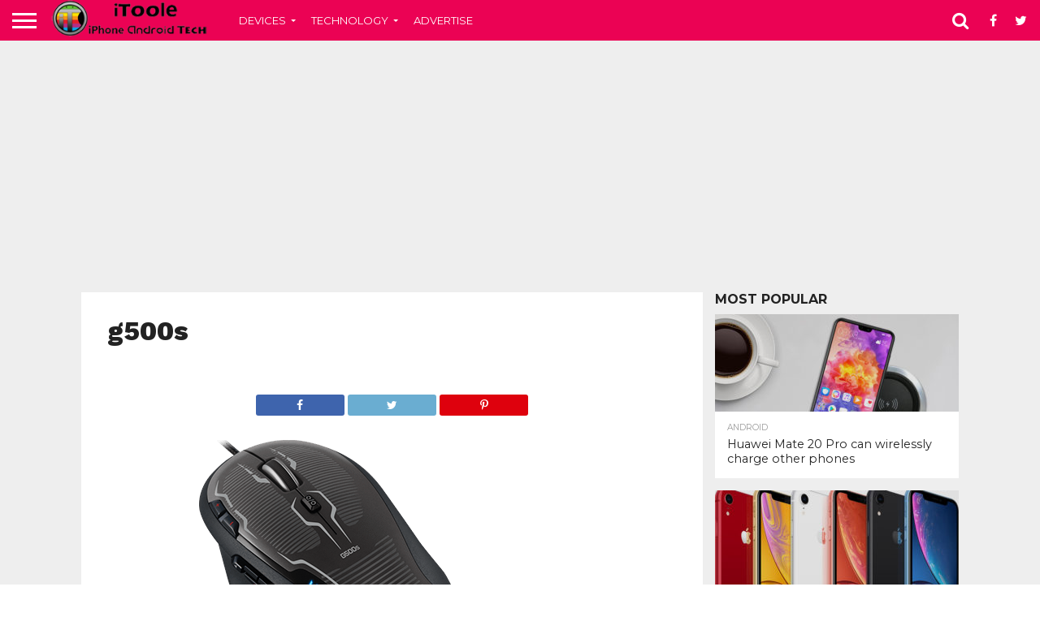

--- FILE ---
content_type: text/html; charset=UTF-8
request_url: https://www.itoole.com/logitech-mashup-science-wins-gamers-win/g500s/
body_size: 13895
content:
<!DOCTYPE html>
<html lang="en-US">
<head>
<meta charset="UTF-8" >
<meta name="viewport" id="viewport" content="width=device-width, initial-scale=1.0, maximum-scale=1.0, minimum-scale=1.0, user-scalable=no" />


<link rel="shortcut icon" href="https://www.itoole.com/wp-content/uploads/2013/09/favicon.png" /><link rel="alternate" type="application/rss+xml" title="RSS 2.0" href="https://www.itoole.com/feed/" />
<link rel="alternate" type="text/xml" title="RSS .92" href="https://www.itoole.com/feed/rss/" />
<link rel="alternate" type="application/atom+xml" title="Atom 0.3" href="https://www.itoole.com/feed/atom/" />
<link rel="pingback" href="https://www.itoole.com/xmlrpc.php" />


<meta property="og:type" content="article" />
<meta property="og:description" content="" />
<meta name="twitter:card" content="summary">
<meta name="twitter:url" content="https://www.itoole.com/logitech-mashup-science-wins-gamers-win/g500s/">
<meta name="twitter:title" content="g500s">
<meta name="twitter:description" content="">

<script async src="//pagead2.googlesyndication.com/pagead/js/adsbygoogle.js"></script>
<script>
  (adsbygoogle = window.adsbygoogle || []).push({
    google_ad_client: "ca-pub-9424557567566903",
    enable_page_level_ads: true
  });
</script>
<meta name='robots' content='index, follow, max-image-preview:large, max-snippet:-1, max-video-preview:-1' />

	<!-- This site is optimized with the Yoast SEO plugin v26.7 - https://yoast.com/wordpress/plugins/seo/ -->
	<title>g500s - iTooleTech</title>
	<link rel="canonical" href="https://www.itoole.com/logitech-mashup-science-wins-gamers-win/g500s/" />
	<meta property="og:locale" content="en_US" />
	<meta property="og:type" content="article" />
	<meta property="og:title" content="g500s - iTooleTech" />
	<meta property="og:url" content="https://www.itoole.com/logitech-mashup-science-wins-gamers-win/g500s/" />
	<meta property="og:site_name" content="iTooleTech" />
	<meta property="article:publisher" content="http://www.facebook.com/itooletech" />
	<meta property="og:image" content="https://www.itoole.com/logitech-mashup-science-wins-gamers-win/g500s" />
	<meta property="og:image:width" content="521" />
	<meta property="og:image:height" content="342" />
	<meta property="og:image:type" content="image/png" />
	<meta name="twitter:card" content="summary_large_image" />
	<meta name="twitter:site" content="@itooletech" />
	<script type="application/ld+json" class="yoast-schema-graph">{"@context":"https://schema.org","@graph":[{"@type":"WebPage","@id":"https://www.itoole.com/logitech-mashup-science-wins-gamers-win/g500s/","url":"https://www.itoole.com/logitech-mashup-science-wins-gamers-win/g500s/","name":"g500s - iTooleTech","isPartOf":{"@id":"https://www.itoole.com/#website"},"primaryImageOfPage":{"@id":"https://www.itoole.com/logitech-mashup-science-wins-gamers-win/g500s/#primaryimage"},"image":{"@id":"https://www.itoole.com/logitech-mashup-science-wins-gamers-win/g500s/#primaryimage"},"thumbnailUrl":"https://www.itoole.com/wp-content/uploads/2013/09/g500s.png","datePublished":"2013-09-22T13:39:02+00:00","breadcrumb":{"@id":"https://www.itoole.com/logitech-mashup-science-wins-gamers-win/g500s/#breadcrumb"},"inLanguage":"en-US","potentialAction":[{"@type":"ReadAction","target":["https://www.itoole.com/logitech-mashup-science-wins-gamers-win/g500s/"]}]},{"@type":"ImageObject","inLanguage":"en-US","@id":"https://www.itoole.com/logitech-mashup-science-wins-gamers-win/g500s/#primaryimage","url":"https://www.itoole.com/wp-content/uploads/2013/09/g500s.png","contentUrl":"https://www.itoole.com/wp-content/uploads/2013/09/g500s.png","width":521,"height":342},{"@type":"BreadcrumbList","@id":"https://www.itoole.com/logitech-mashup-science-wins-gamers-win/g500s/#breadcrumb","itemListElement":[{"@type":"ListItem","position":1,"name":"Home","item":"https://www.itoole.com/"},{"@type":"ListItem","position":2,"name":"Logitech MashUp : where Science wins, Gamers win","item":"https://www.itoole.com/logitech-mashup-science-wins-gamers-win/"},{"@type":"ListItem","position":3,"name":"g500s"}]},{"@type":"WebSite","@id":"https://www.itoole.com/#website","url":"https://www.itoole.com/","name":"iTooleTech","description":"Your daily Technology and smartphone news.","publisher":{"@id":"https://www.itoole.com/#organization"},"potentialAction":[{"@type":"SearchAction","target":{"@type":"EntryPoint","urlTemplate":"https://www.itoole.com/?s={search_term_string}"},"query-input":{"@type":"PropertyValueSpecification","valueRequired":true,"valueName":"search_term_string"}}],"inLanguage":"en-US"},{"@type":"Organization","@id":"https://www.itoole.com/#organization","name":"iTooleTech","url":"https://www.itoole.com/","logo":{"@type":"ImageObject","inLanguage":"en-US","@id":"https://www.itoole.com/#/schema/logo/image/","url":"https://www.itoole.com/wp-content/uploads/2013/09/tn_newszeplin_header_logo.png","contentUrl":"https://www.itoole.com/wp-content/uploads/2013/09/tn_newszeplin_header_logo.png","width":244,"height":55,"caption":"iTooleTech"},"image":{"@id":"https://www.itoole.com/#/schema/logo/image/"},"sameAs":["http://www.facebook.com/itooletech","https://x.com/itooletech"]}]}</script>
	<!-- / Yoast SEO plugin. -->


<link rel='dns-prefetch' href='//netdna.bootstrapcdn.com' />
<link rel='dns-prefetch' href='//fonts.googleapis.com' />
<link rel="alternate" type="application/rss+xml" title="iTooleTech &raquo; Feed" href="https://www.itoole.com/feed/" />
<link rel="alternate" type="application/rss+xml" title="iTooleTech &raquo; Comments Feed" href="https://www.itoole.com/comments/feed/" />
<link rel="alternate" type="application/rss+xml" title="iTooleTech &raquo; g500s Comments Feed" href="https://www.itoole.com/logitech-mashup-science-wins-gamers-win/g500s/feed/" />
<link rel="alternate" title="oEmbed (JSON)" type="application/json+oembed" href="https://www.itoole.com/wp-json/oembed/1.0/embed?url=https%3A%2F%2Fwww.itoole.com%2Flogitech-mashup-science-wins-gamers-win%2Fg500s%2F" />
<link rel="alternate" title="oEmbed (XML)" type="text/xml+oembed" href="https://www.itoole.com/wp-json/oembed/1.0/embed?url=https%3A%2F%2Fwww.itoole.com%2Flogitech-mashup-science-wins-gamers-win%2Fg500s%2F&#038;format=xml" />
<style id='wp-img-auto-sizes-contain-inline-css' type='text/css'>
img:is([sizes=auto i],[sizes^="auto," i]){contain-intrinsic-size:3000px 1500px}
/*# sourceURL=wp-img-auto-sizes-contain-inline-css */
</style>

<style id='wp-emoji-styles-inline-css' type='text/css'>

	img.wp-smiley, img.emoji {
		display: inline !important;
		border: none !important;
		box-shadow: none !important;
		height: 1em !important;
		width: 1em !important;
		margin: 0 0.07em !important;
		vertical-align: -0.1em !important;
		background: none !important;
		padding: 0 !important;
	}
/*# sourceURL=wp-emoji-styles-inline-css */
</style>
<link rel='stylesheet' id='wp-block-library-css' href='https://www.itoole.com/wp-includes/css/dist/block-library/style.min.css?ver=6.9' type='text/css' media='all' />
<style id='global-styles-inline-css' type='text/css'>
:root{--wp--preset--aspect-ratio--square: 1;--wp--preset--aspect-ratio--4-3: 4/3;--wp--preset--aspect-ratio--3-4: 3/4;--wp--preset--aspect-ratio--3-2: 3/2;--wp--preset--aspect-ratio--2-3: 2/3;--wp--preset--aspect-ratio--16-9: 16/9;--wp--preset--aspect-ratio--9-16: 9/16;--wp--preset--color--black: #000000;--wp--preset--color--cyan-bluish-gray: #abb8c3;--wp--preset--color--white: #ffffff;--wp--preset--color--pale-pink: #f78da7;--wp--preset--color--vivid-red: #cf2e2e;--wp--preset--color--luminous-vivid-orange: #ff6900;--wp--preset--color--luminous-vivid-amber: #fcb900;--wp--preset--color--light-green-cyan: #7bdcb5;--wp--preset--color--vivid-green-cyan: #00d084;--wp--preset--color--pale-cyan-blue: #8ed1fc;--wp--preset--color--vivid-cyan-blue: #0693e3;--wp--preset--color--vivid-purple: #9b51e0;--wp--preset--gradient--vivid-cyan-blue-to-vivid-purple: linear-gradient(135deg,rgb(6,147,227) 0%,rgb(155,81,224) 100%);--wp--preset--gradient--light-green-cyan-to-vivid-green-cyan: linear-gradient(135deg,rgb(122,220,180) 0%,rgb(0,208,130) 100%);--wp--preset--gradient--luminous-vivid-amber-to-luminous-vivid-orange: linear-gradient(135deg,rgb(252,185,0) 0%,rgb(255,105,0) 100%);--wp--preset--gradient--luminous-vivid-orange-to-vivid-red: linear-gradient(135deg,rgb(255,105,0) 0%,rgb(207,46,46) 100%);--wp--preset--gradient--very-light-gray-to-cyan-bluish-gray: linear-gradient(135deg,rgb(238,238,238) 0%,rgb(169,184,195) 100%);--wp--preset--gradient--cool-to-warm-spectrum: linear-gradient(135deg,rgb(74,234,220) 0%,rgb(151,120,209) 20%,rgb(207,42,186) 40%,rgb(238,44,130) 60%,rgb(251,105,98) 80%,rgb(254,248,76) 100%);--wp--preset--gradient--blush-light-purple: linear-gradient(135deg,rgb(255,206,236) 0%,rgb(152,150,240) 100%);--wp--preset--gradient--blush-bordeaux: linear-gradient(135deg,rgb(254,205,165) 0%,rgb(254,45,45) 50%,rgb(107,0,62) 100%);--wp--preset--gradient--luminous-dusk: linear-gradient(135deg,rgb(255,203,112) 0%,rgb(199,81,192) 50%,rgb(65,88,208) 100%);--wp--preset--gradient--pale-ocean: linear-gradient(135deg,rgb(255,245,203) 0%,rgb(182,227,212) 50%,rgb(51,167,181) 100%);--wp--preset--gradient--electric-grass: linear-gradient(135deg,rgb(202,248,128) 0%,rgb(113,206,126) 100%);--wp--preset--gradient--midnight: linear-gradient(135deg,rgb(2,3,129) 0%,rgb(40,116,252) 100%);--wp--preset--font-size--small: 13px;--wp--preset--font-size--medium: 20px;--wp--preset--font-size--large: 36px;--wp--preset--font-size--x-large: 42px;--wp--preset--spacing--20: 0.44rem;--wp--preset--spacing--30: 0.67rem;--wp--preset--spacing--40: 1rem;--wp--preset--spacing--50: 1.5rem;--wp--preset--spacing--60: 2.25rem;--wp--preset--spacing--70: 3.38rem;--wp--preset--spacing--80: 5.06rem;--wp--preset--shadow--natural: 6px 6px 9px rgba(0, 0, 0, 0.2);--wp--preset--shadow--deep: 12px 12px 50px rgba(0, 0, 0, 0.4);--wp--preset--shadow--sharp: 6px 6px 0px rgba(0, 0, 0, 0.2);--wp--preset--shadow--outlined: 6px 6px 0px -3px rgb(255, 255, 255), 6px 6px rgb(0, 0, 0);--wp--preset--shadow--crisp: 6px 6px 0px rgb(0, 0, 0);}:where(.is-layout-flex){gap: 0.5em;}:where(.is-layout-grid){gap: 0.5em;}body .is-layout-flex{display: flex;}.is-layout-flex{flex-wrap: wrap;align-items: center;}.is-layout-flex > :is(*, div){margin: 0;}body .is-layout-grid{display: grid;}.is-layout-grid > :is(*, div){margin: 0;}:where(.wp-block-columns.is-layout-flex){gap: 2em;}:where(.wp-block-columns.is-layout-grid){gap: 2em;}:where(.wp-block-post-template.is-layout-flex){gap: 1.25em;}:where(.wp-block-post-template.is-layout-grid){gap: 1.25em;}.has-black-color{color: var(--wp--preset--color--black) !important;}.has-cyan-bluish-gray-color{color: var(--wp--preset--color--cyan-bluish-gray) !important;}.has-white-color{color: var(--wp--preset--color--white) !important;}.has-pale-pink-color{color: var(--wp--preset--color--pale-pink) !important;}.has-vivid-red-color{color: var(--wp--preset--color--vivid-red) !important;}.has-luminous-vivid-orange-color{color: var(--wp--preset--color--luminous-vivid-orange) !important;}.has-luminous-vivid-amber-color{color: var(--wp--preset--color--luminous-vivid-amber) !important;}.has-light-green-cyan-color{color: var(--wp--preset--color--light-green-cyan) !important;}.has-vivid-green-cyan-color{color: var(--wp--preset--color--vivid-green-cyan) !important;}.has-pale-cyan-blue-color{color: var(--wp--preset--color--pale-cyan-blue) !important;}.has-vivid-cyan-blue-color{color: var(--wp--preset--color--vivid-cyan-blue) !important;}.has-vivid-purple-color{color: var(--wp--preset--color--vivid-purple) !important;}.has-black-background-color{background-color: var(--wp--preset--color--black) !important;}.has-cyan-bluish-gray-background-color{background-color: var(--wp--preset--color--cyan-bluish-gray) !important;}.has-white-background-color{background-color: var(--wp--preset--color--white) !important;}.has-pale-pink-background-color{background-color: var(--wp--preset--color--pale-pink) !important;}.has-vivid-red-background-color{background-color: var(--wp--preset--color--vivid-red) !important;}.has-luminous-vivid-orange-background-color{background-color: var(--wp--preset--color--luminous-vivid-orange) !important;}.has-luminous-vivid-amber-background-color{background-color: var(--wp--preset--color--luminous-vivid-amber) !important;}.has-light-green-cyan-background-color{background-color: var(--wp--preset--color--light-green-cyan) !important;}.has-vivid-green-cyan-background-color{background-color: var(--wp--preset--color--vivid-green-cyan) !important;}.has-pale-cyan-blue-background-color{background-color: var(--wp--preset--color--pale-cyan-blue) !important;}.has-vivid-cyan-blue-background-color{background-color: var(--wp--preset--color--vivid-cyan-blue) !important;}.has-vivid-purple-background-color{background-color: var(--wp--preset--color--vivid-purple) !important;}.has-black-border-color{border-color: var(--wp--preset--color--black) !important;}.has-cyan-bluish-gray-border-color{border-color: var(--wp--preset--color--cyan-bluish-gray) !important;}.has-white-border-color{border-color: var(--wp--preset--color--white) !important;}.has-pale-pink-border-color{border-color: var(--wp--preset--color--pale-pink) !important;}.has-vivid-red-border-color{border-color: var(--wp--preset--color--vivid-red) !important;}.has-luminous-vivid-orange-border-color{border-color: var(--wp--preset--color--luminous-vivid-orange) !important;}.has-luminous-vivid-amber-border-color{border-color: var(--wp--preset--color--luminous-vivid-amber) !important;}.has-light-green-cyan-border-color{border-color: var(--wp--preset--color--light-green-cyan) !important;}.has-vivid-green-cyan-border-color{border-color: var(--wp--preset--color--vivid-green-cyan) !important;}.has-pale-cyan-blue-border-color{border-color: var(--wp--preset--color--pale-cyan-blue) !important;}.has-vivid-cyan-blue-border-color{border-color: var(--wp--preset--color--vivid-cyan-blue) !important;}.has-vivid-purple-border-color{border-color: var(--wp--preset--color--vivid-purple) !important;}.has-vivid-cyan-blue-to-vivid-purple-gradient-background{background: var(--wp--preset--gradient--vivid-cyan-blue-to-vivid-purple) !important;}.has-light-green-cyan-to-vivid-green-cyan-gradient-background{background: var(--wp--preset--gradient--light-green-cyan-to-vivid-green-cyan) !important;}.has-luminous-vivid-amber-to-luminous-vivid-orange-gradient-background{background: var(--wp--preset--gradient--luminous-vivid-amber-to-luminous-vivid-orange) !important;}.has-luminous-vivid-orange-to-vivid-red-gradient-background{background: var(--wp--preset--gradient--luminous-vivid-orange-to-vivid-red) !important;}.has-very-light-gray-to-cyan-bluish-gray-gradient-background{background: var(--wp--preset--gradient--very-light-gray-to-cyan-bluish-gray) !important;}.has-cool-to-warm-spectrum-gradient-background{background: var(--wp--preset--gradient--cool-to-warm-spectrum) !important;}.has-blush-light-purple-gradient-background{background: var(--wp--preset--gradient--blush-light-purple) !important;}.has-blush-bordeaux-gradient-background{background: var(--wp--preset--gradient--blush-bordeaux) !important;}.has-luminous-dusk-gradient-background{background: var(--wp--preset--gradient--luminous-dusk) !important;}.has-pale-ocean-gradient-background{background: var(--wp--preset--gradient--pale-ocean) !important;}.has-electric-grass-gradient-background{background: var(--wp--preset--gradient--electric-grass) !important;}.has-midnight-gradient-background{background: var(--wp--preset--gradient--midnight) !important;}.has-small-font-size{font-size: var(--wp--preset--font-size--small) !important;}.has-medium-font-size{font-size: var(--wp--preset--font-size--medium) !important;}.has-large-font-size{font-size: var(--wp--preset--font-size--large) !important;}.has-x-large-font-size{font-size: var(--wp--preset--font-size--x-large) !important;}
/*# sourceURL=global-styles-inline-css */
</style>

<style id='classic-theme-styles-inline-css' type='text/css'>
/*! This file is auto-generated */
.wp-block-button__link{color:#fff;background-color:#32373c;border-radius:9999px;box-shadow:none;text-decoration:none;padding:calc(.667em + 2px) calc(1.333em + 2px);font-size:1.125em}.wp-block-file__button{background:#32373c;color:#fff;text-decoration:none}
/*# sourceURL=/wp-includes/css/classic-themes.min.css */
</style>
<link rel='stylesheet' id='myStyleSheets-css' href='https://www.itoole.com/wp-content/plugins/author-hreview/style/style.css?ver=6.9' type='text/css' media='all' />
<link rel='stylesheet' id='mvp-reset-css' href='https://www.itoole.com/wp-content/themes/itoole/css/reset.css?ver=6.9' type='text/css' media='all' />
<link rel='stylesheet' id='mvp-fontawesome-css' href='//netdna.bootstrapcdn.com/font-awesome/4.4.0/css/font-awesome.css?ver=6.9' type='text/css' media='all' />
<link rel='stylesheet' id='mvp-style-css' href='https://www.itoole.com/wp-content/themes/itoole/style.css?ver=6.9' type='text/css' media='all' />
<link rel='stylesheet' id='mvp-media-queries-css' href='https://www.itoole.com/wp-content/themes/itoole/css/media-queries.css?ver=6.9' type='text/css' media='all' />
<link rel='stylesheet' id='studio-fonts-css' href='//fonts.googleapis.com/css?family=Oswald%3ALato%3A400%2C700%7CWork+Sans%3A900%7CMontserrat%3A400%2C700%7COpen+Sans%3A800%7CPlayfair+Display%3A400%2C700%2C900%7CQuicksand%7CRaleway%3A200%2C400%2C700%7CRoboto+Slab%3A400%2C700%26subset%3Dlatin%2Clatin-ext&#038;ver=1.0.0' type='text/css' media='all' />
<script type="text/javascript" src="https://www.itoole.com/wp-includes/js/jquery/jquery.min.js?ver=3.7.1" id="jquery-core-js"></script>
<script type="text/javascript" src="https://www.itoole.com/wp-includes/js/jquery/jquery-migrate.min.js?ver=3.4.1" id="jquery-migrate-js"></script>
<script type="text/javascript" src="https://www.itoole.com/wp-content/plugins/wp-hide-post/public/js/wp-hide-post-public.js?ver=2.0.10" id="wp-hide-post-js"></script>
<link rel="https://api.w.org/" href="https://www.itoole.com/wp-json/" /><link rel="alternate" title="JSON" type="application/json" href="https://www.itoole.com/wp-json/wp/v2/media/540" /><link rel="EditURI" type="application/rsd+xml" title="RSD" href="https://www.itoole.com/xmlrpc.php?rsd" />
<meta name="generator" content="WordPress 6.9" />
<link rel='shortlink' href='https://www.itoole.com/?p=540' />

<style type='text/css'>

@import url(//fonts.googleapis.com/css?family=Work+Sans:100,200,300,400,500,600,700,800,900|Montserrat:100,200,300,400,500,600,700,800,900|Montserrat:100,200,300,400,400italic,500,600,700,700italic,800,900|Lato:100,200,300,400,400italic,500,600,700,700italic,800,900|Montserrat:100,200,300,400,500,600,700,800,900&subset=latin,latin-ext,cyrillic,cyrillic-ext,greek-ext,greek,vietnamese);

#wallpaper {
	background: url() no-repeat 50% 0;
	}
body,
.blog-widget-text p,
.feat-widget-text p,
.post-info-right,
span.post-excerpt,
span.feat-caption,
span.soc-count-text,
#content-main p,
#commentspopup .comments-pop,
.archive-list-text p,
.author-box-bot p,
#post-404 p,
.foot-widget,
#home-feat-text p,
.feat-top2-left-text p,
.feat-wide1-text p,
.feat-wide4-text p,
#content-main table,
.foot-copy p,
.video-main-text p {
	font-family: 'Lato', sans-serif;
	}

a,
a:visited,
.post-info-name a {
	color: #eb0254;
	}

a:hover {
	color: #999999;
	}

.fly-but-wrap,
span.feat-cat,
span.post-head-cat,
.prev-next-text a,
.prev-next-text a:visited,
.prev-next-text a:hover {
	background: #eb0254;
	}

.fly-but-wrap {
	background: #eb0254;
	}

.fly-but-wrap span {
	background: #ffffff;
	}

.woocommerce .star-rating span:before {
	color: #eb0254;
	}

.woocommerce .widget_price_filter .ui-slider .ui-slider-range,
.woocommerce .widget_price_filter .ui-slider .ui-slider-handle {
	background-color: #eb0254;
	}

.woocommerce span.onsale,
.woocommerce #respond input#submit.alt,
.woocommerce a.button.alt,
.woocommerce button.button.alt,
.woocommerce input.button.alt,
.woocommerce #respond input#submit.alt:hover,
.woocommerce a.button.alt:hover,
.woocommerce button.button.alt:hover,
.woocommerce input.button.alt:hover {
	background-color: #eb0254;
	}

span.post-header {
	border-top: 4px solid #eb0254;
	}

#main-nav-wrap,
nav.main-menu-wrap,
.nav-logo,
.nav-right-wrap,
.nav-menu-out,
.nav-logo-out,
#head-main-top {
	-webkit-backface-visibility: hidden;
	background: #eb0254;
	}

nav.main-menu-wrap ul li a,
.nav-menu-out:hover ul li:hover a,
.nav-menu-out:hover span.nav-search-but:hover i,
.nav-menu-out:hover span.nav-soc-but:hover i,
span.nav-search-but i,
span.nav-soc-but i {
	color: #ffffff;
	}

.nav-menu-out:hover li.menu-item-has-children:hover a:after,
nav.main-menu-wrap ul li.menu-item-has-children a:after {
	border-color: #ffffff transparent transparent transparent;
	}

.nav-menu-out:hover ul li a,
.nav-menu-out:hover span.nav-search-but i,
.nav-menu-out:hover span.nav-soc-but i {
	color: #fdacc8;
	}

.nav-menu-out:hover li.menu-item-has-children a:after {
	border-color: #fdacc8 transparent transparent transparent;
	}

.nav-menu-out:hover ul li ul.mega-list li a,
.side-list-text p,
.row-widget-text p,
.blog-widget-text h2,
.feat-widget-text h2,
.archive-list-text h2,
h2.author-list-head a,
.mvp-related-text a {
	color: #222222;
	}

ul.mega-list li:hover a,
ul.side-list li:hover .side-list-text p,
ul.row-widget-list li:hover .row-widget-text p,
ul.blog-widget-list li:hover .blog-widget-text h2,
.feat-widget-wrap:hover .feat-widget-text h2,
ul.archive-list li:hover .archive-list-text h2,
ul.archive-col-list li:hover .archive-list-text h2,
h2.author-list-head a:hover,
.mvp-related-posts ul li:hover .mvp-related-text a {
	color: #999999 !important;
	}

span.more-posts-text,
a.inf-more-but,
#comments-button a,
#comments-button span.comment-but-text {
	border: 1px solid #eb0254;
	}

span.more-posts-text,
a.inf-more-but,
#comments-button a,
#comments-button span.comment-but-text {
	color: #eb0254 !important;
	}

#comments-button a:hover,
#comments-button span.comment-but-text:hover,
a.inf-more-but:hover,
span.more-posts-text:hover {
	background: #eb0254;
	}

nav.main-menu-wrap ul li a,
ul.col-tabs li a,
nav.fly-nav-menu ul li a,
.foot-menu .menu li a {
	font-family: 'Montserrat', sans-serif;
	}

.feat-top2-right-text h2,
.side-list-text p,
.side-full-text p,
.row-widget-text p,
.feat-widget-text h2,
.blog-widget-text h2,
.prev-next-text a,
.prev-next-text a:visited,
.prev-next-text a:hover,
span.post-header,
.archive-list-text h2,
#woo-content h1.page-title,
.woocommerce div.product .product_title,
.woocommerce ul.products li.product h3,
.video-main-text h2,
.mvp-related-text a {
	font-family: 'Montserrat', sans-serif;
	}

.feat-wide-sub-text h2,
#home-feat-text h2,
.feat-top2-left-text h2,
.feat-wide1-text h2,
.feat-wide4-text h2,
.feat-wide5-text h2,
h1.post-title,
#content-main h1.post-title,
#post-404 h1,
h1.post-title-wide,
#content-main blockquote p,
#commentspopup #content-main h1 {
	font-family: 'Work Sans', sans-serif;
	}

h3.home-feat-title,
h3.side-list-title,
#infscr-loading,
.score-nav-menu select,
h1.cat-head,
h1.arch-head,
h2.author-list-head,
h3.foot-head,
.woocommerce ul.product_list_widget span.product-title,
.woocommerce ul.product_list_widget li a,
.woocommerce #reviews #comments ol.commentlist li .comment-text p.meta,
.woocommerce .related h2,
.woocommerce div.product .woocommerce-tabs .panel h2,
.woocommerce div.product .product_title,
#content-main h1,
#content-main h2,
#content-main h3,
#content-main h4,
#content-main h5,
#content-main h6 {
	font-family: 'Montserrat', sans-serif;
	}

</style>
	
<style type="text/css">


.nav-links {
	display: none;
	}








#body-main-wrap {
background:#EEEEEE;
}
.feat-wide1-img img, .feat-top2-left-img img, .feat-top2-right-img img, .feat-wide5-img img {
opacity:0.7;
}
#content-main blockquote p {
font-size:1.1rem;
font-weight:400;
    margin: 15px 5%;
    padding-left: 20px;
    border-left: 5px solid #EB0254;
}
#content-main td, #content-main th {
    padding: 10px;
    border: 1px solid #ccc;
}
table {
    margin-bottom: 20px;
}
#content-main ul li, #content-main ol li {
line-height:150%;
}</style>

		<style type="text/css" id="wp-custom-css">
			.feat-info-views {
	display: none;
}		</style>
		
</head>

<body data-rsssl=1 class="attachment wp-singular attachment-template-default single single-attachment postid-540 attachmentid-540 attachment-png wp-theme-itoole">
<script>
  (function(i,s,o,g,r,a,m){i['GoogleAnalyticsObject']=r;i[r]=i[r]||function(){
  (i[r].q=i[r].q||[]).push(arguments)},i[r].l=1*new Date();a=s.createElement(o),
  m=s.getElementsByTagName(o)[0];a.async=1;a.src=g;m.parentNode.insertBefore(a,m)
  })(window,document,'script','//www.google-analytics.com/analytics.js','ga');

  ga('create', 'UA-27767364-1', 'auto');
  ga('send', 'pageview');

</script>
	<div id="site" class="left relative">
		<div id="site-wrap" class="left relative">
						<div id="fly-wrap">
	<div class="fly-wrap-out">
		<div class="fly-side-wrap">
			<ul class="fly-bottom-soc left relative">
									<li class="fb-soc">
						<a href="https://www.facebook.com/itooletech" target="_blank">
						<i class="fa fa-facebook-square fa-2"></i>
						</a>
					</li>
													<li class="twit-soc">
						<a href="https://www.twitter.com/itooletech" target="_blank">
						<i class="fa fa-twitter fa-2"></i>
						</a>
					</li>
																													<li class="link-soc">
						<a href="https://www.linkedin.com/company/itooletech" target="_blank">
						<i class="fa fa-linkedin fa-2"></i>
						</a>
					</li>
																	<li class="rss-soc">
						<a href="http://feeds.feedburner.com/itooletech" target="_blank">
						<i class="fa fa-rss fa-2"></i>
						</a>
					</li>
							</ul>
		</div><!--fly-side-wrap-->
		<div class="fly-wrap-in">
			<div id="fly-menu-wrap">
				<nav class="fly-nav-menu left relative">
					<div class="menu-main-container"><ul id="menu-main" class="menu"><li id="menu-item-18" class="menu-item menu-item-type-taxonomy menu-item-object-category menu-item-has-children menu-item-18"><a href="https://www.itoole.com/devices/">Devices</a>
<ul class="sub-menu">
	<li id="menu-item-19" class="mega-dropdown menu-item menu-item-type-taxonomy menu-item-object-category menu-item-19"><a href="https://www.itoole.com/devices/android/">Android</a></li>
	<li id="menu-item-20" class="menu-item menu-item-type-taxonomy menu-item-object-category menu-item-20"><a href="https://www.itoole.com/devices/blackberry/">Blackberry</a></li>
	<li id="menu-item-21" class="menu-item menu-item-type-taxonomy menu-item-object-category menu-item-21"><a href="https://www.itoole.com/devices/ios/">iOS</a></li>
	<li id="menu-item-23" class="menu-item menu-item-type-taxonomy menu-item-object-category menu-item-23"><a href="https://www.itoole.com/devices/symbian/">Symbian</a></li>
	<li id="menu-item-24" class="menu-item menu-item-type-taxonomy menu-item-object-category menu-item-24"><a href="https://www.itoole.com/devices/ubuntu/">Ubuntu</a></li>
	<li id="menu-item-25" class="menu-item menu-item-type-taxonomy menu-item-object-category menu-item-25"><a href="https://www.itoole.com/devices/windows/">Windows</a></li>
	<li id="menu-item-26" class="menu-item menu-item-type-taxonomy menu-item-object-category menu-item-26"><a href="https://www.itoole.com/devices/windows-phone/">Windows Phone</a></li>
	<li id="menu-item-22" class="menu-item menu-item-type-taxonomy menu-item-object-category menu-item-22"><a href="https://www.itoole.com/devices/other-devices/">Other Devices</a></li>
</ul>
</li>
<li id="menu-item-28" class="menu-item menu-item-type-taxonomy menu-item-object-category menu-item-has-children menu-item-28"><a href="https://www.itoole.com/technology/">Technology</a>
<ul class="sub-menu">
	<li id="menu-item-27" class="menu-item menu-item-type-taxonomy menu-item-object-category menu-item-27"><a href="https://www.itoole.com/how-to/">How to</a></li>
	<li id="menu-item-29" class="menu-item menu-item-type-taxonomy menu-item-object-category menu-item-29"><a href="https://www.itoole.com/technology/games/">Games</a></li>
	<li id="menu-item-30" class="menu-item menu-item-type-taxonomy menu-item-object-category menu-item-30"><a href="https://www.itoole.com/technology/unboxing/">Unboxing</a></li>
</ul>
</li>
<li id="menu-item-2496" class="menu-item menu-item-type-post_type menu-item-object-page menu-item-2496"><a href="https://www.itoole.com/advertise/">Advertise</a></li>
</ul></div>				</nav>
			</div><!--fly-menu-wrap-->
		</div><!--fly-wrap-in-->
	</div><!--fly-wrap-out-->
</div><!--fly-wrap-->			<div id="head-main-wrap" class="left relative">
				<div id="head-main-top" class="left relative">
																														</div><!--head-main-top-->
				<div id="main-nav-wrap">
					<div class="nav-out">
						<div class="nav-in">
							<div id="main-nav-cont" class="left" itemscope itemtype="http://schema.org/Organization">
								<div class="nav-logo-out">
									<div class="nav-left-wrap left relative">
										<div class="fly-but-wrap left relative">
											<span></span>
											<span></span>
											<span></span>
											<span></span>
										</div><!--fly-but-wrap-->
																					<div class="nav-logo left">
												<h1>
																									<a itemprop="url" href="https://www.itoole.com/"><img itemprop="logo" src="https://www.itoole.com/wp-content/uploads/2013/09/tn_newszeplin_header_logo.png" alt="iTooleTech" /></a>
																								</h1>
											</div><!--nav-logo-->
																			</div><!--nav-left-wrap-->
									<div class="nav-logo-in">
										<div class="nav-menu-out">
											<div class="nav-menu-in">
												<nav class="main-menu-wrap left">
													<div class="menu-main-container"><ul id="menu-main-1" class="menu"><li class="menu-item menu-item-type-taxonomy menu-item-object-category menu-item-has-children menu-item-18"><a href="https://www.itoole.com/devices/">Devices</a>
<ul class="sub-menu">
	<li class="mega-dropdown menu-item menu-item-type-taxonomy menu-item-object-category menu-item-19"><a href="https://www.itoole.com/devices/android/">Android</a><div class="mega-dropdown"><ul class="mega-list"><li><a href="https://www.itoole.com/huawei-mate-20-pro-can-wirelessly-charge-other-phones/"><div class="mega-img"><img width="300" height="180" src="https://www.itoole.com/wp-content/uploads/2018/10/Huawei-Mate-20-Pro-can-wirelessly-charge-other-phones-300x180.jpg" class="unlazy wp-post-image" alt="Huawei Mate 20 Pro can wirelessly charge other phones" decoding="async" loading="lazy" srcset="https://www.itoole.com/wp-content/uploads/2018/10/Huawei-Mate-20-Pro-can-wirelessly-charge-other-phones-300x180.jpg 300w, https://www.itoole.com/wp-content/uploads/2018/10/Huawei-Mate-20-Pro-can-wirelessly-charge-other-phones-450x270.jpg 450w" sizes="auto, (max-width: 300px) 100vw, 300px" /></div>Huawei Mate 20 Pro can wirelessly charge other phones</a></li><li><a href="https://www.itoole.com/xiaomi-poco-f1-is-here-open-sale/"><div class="mega-img"><img width="300" height="180" src="https://www.itoole.com/wp-content/uploads/2018/09/Xiaomi-POCO-F1-is-here-for-you-300x180.png" class="unlazy wp-post-image" alt="Xiaomi POCO F1 is here for you" decoding="async" loading="lazy" srcset="https://www.itoole.com/wp-content/uploads/2018/09/Xiaomi-POCO-F1-is-here-for-you-300x180.png 300w, https://www.itoole.com/wp-content/uploads/2018/09/Xiaomi-POCO-F1-is-here-for-you-450x270.png 450w" sizes="auto, (max-width: 300px) 100vw, 300px" /></div>Xiaomi POCO F1 &#8220;master of speed&#8221; is here for you</a></li><li><a href="https://www.itoole.com/ios-vs-android-which-one-is-better-for-you/"><div class="mega-img"><img width="300" height="180" src="https://www.itoole.com/wp-content/uploads/2018/08/iOS-vs-Android-Comparison-300x180.jpeg" class="unlazy wp-post-image" alt="" decoding="async" loading="lazy" srcset="https://www.itoole.com/wp-content/uploads/2018/08/iOS-vs-Android-Comparison-300x180.jpeg 300w, https://www.itoole.com/wp-content/uploads/2018/08/iOS-vs-Android-Comparison-1000x600.jpeg 1000w, https://www.itoole.com/wp-content/uploads/2018/08/iOS-vs-Android-Comparison-450x270.jpeg 450w" sizes="auto, (max-width: 300px) 100vw, 300px" /></div>iOS vs Android | Which one is better for you?</a></li><li><a href="https://www.itoole.com/new-norton-security-solution-in-india/"><div class="mega-img"><img width="300" height="180" src="https://www.itoole.com/wp-content/uploads/2016/10/Norton-launches-its-New-Norton-Security-Solution-in-India-300x180.jpg" class="unlazy wp-post-image" alt="Norton launches its New Norton Security Solution in India" decoding="async" loading="lazy" srcset="https://www.itoole.com/wp-content/uploads/2016/10/Norton-launches-its-New-Norton-Security-Solution-in-India-300x180.jpg 300w, https://www.itoole.com/wp-content/uploads/2016/10/Norton-launches-its-New-Norton-Security-Solution-in-India-450x270.jpg 450w" sizes="auto, (max-width: 300px) 100vw, 300px" /></div>Norton launches its New Norton Security Solution in India</a></li><li><a href="https://www.itoole.com/honor-8-launched-along-with-honor-8-smart-and-holly-3/"><div class="mega-img"><img width="300" height="180" src="https://www.itoole.com/wp-content/uploads/2016/10/Honor-8-Launched-along-with-Honor-8-Smart-and-Holly-3-300x180.jpg" class="unlazy wp-post-image" alt="" decoding="async" loading="lazy" srcset="https://www.itoole.com/wp-content/uploads/2016/10/Honor-8-Launched-along-with-Honor-8-Smart-and-Holly-3-300x180.jpg 300w, https://www.itoole.com/wp-content/uploads/2016/10/Honor-8-Launched-along-with-Honor-8-Smart-and-Holly-3-1000x600.jpg 1000w, https://www.itoole.com/wp-content/uploads/2016/10/Honor-8-Launched-along-with-Honor-8-Smart-and-Holly-3-450x270.jpg 450w" sizes="auto, (max-width: 300px) 100vw, 300px" /></div>Honor 8 Launched along with Honor 8 Smart and Holly 3</a></li></ul></div></li>
	<li class="menu-item menu-item-type-taxonomy menu-item-object-category menu-item-20"><a href="https://www.itoole.com/devices/blackberry/">Blackberry</a></li>
	<li class="menu-item menu-item-type-taxonomy menu-item-object-category menu-item-21"><a href="https://www.itoole.com/devices/ios/">iOS</a></li>
	<li class="menu-item menu-item-type-taxonomy menu-item-object-category menu-item-23"><a href="https://www.itoole.com/devices/symbian/">Symbian</a></li>
	<li class="menu-item menu-item-type-taxonomy menu-item-object-category menu-item-24"><a href="https://www.itoole.com/devices/ubuntu/">Ubuntu</a></li>
	<li class="menu-item menu-item-type-taxonomy menu-item-object-category menu-item-25"><a href="https://www.itoole.com/devices/windows/">Windows</a></li>
	<li class="menu-item menu-item-type-taxonomy menu-item-object-category menu-item-26"><a href="https://www.itoole.com/devices/windows-phone/">Windows Phone</a></li>
	<li class="menu-item menu-item-type-taxonomy menu-item-object-category menu-item-22"><a href="https://www.itoole.com/devices/other-devices/">Other Devices</a></li>
</ul>
</li>
<li class="menu-item menu-item-type-taxonomy menu-item-object-category menu-item-has-children menu-item-28"><a href="https://www.itoole.com/technology/">Technology</a>
<ul class="sub-menu">
	<li class="menu-item menu-item-type-taxonomy menu-item-object-category menu-item-27"><a href="https://www.itoole.com/how-to/">How to</a></li>
	<li class="menu-item menu-item-type-taxonomy menu-item-object-category menu-item-29"><a href="https://www.itoole.com/technology/games/">Games</a></li>
	<li class="menu-item menu-item-type-taxonomy menu-item-object-category menu-item-30"><a href="https://www.itoole.com/technology/unboxing/">Unboxing</a></li>
</ul>
</li>
<li class="menu-item menu-item-type-post_type menu-item-object-page menu-item-2496"><a href="https://www.itoole.com/advertise/">Advertise</a></li>
</ul></div>												</nav>
											</div><!--nav-menu-in-->
											<div class="nav-right-wrap relative">
												<div class="nav-search-wrap left relative">
													<span class="nav-search-but left"><i class="fa fa-search fa-2"></i></span>
													<div class="search-fly-wrap">
														<form method="get" id="searchform" action="https://www.itoole.com//">
	<input type="text" name="s" id="s" value="Type search term and press enter" onfocus='if (this.value == "Type search term and press enter") { this.value = ""; }' onblur='if (this.value == "") { this.value = "Type search term and press enter"; }' />
	<input type="hidden" id="searchsubmit" value="Search" />
</form>													</div><!--search-fly-wrap-->
												</div><!--nav-search-wrap-->
																									<a href="https://www.facebook.com/itooletech" target="_blank">
													<span class="nav-soc-but"><i class="fa fa-facebook fa-2"></i></span>
													</a>
																																					<a href="https://www.twitter.com/itooletech" target="_blank">
													<span class="nav-soc-but"><i class="fa fa-twitter fa-2"></i></span>
													</a>
																							</div><!--nav-right-wrap-->
										</div><!--nav-menu-out-->
									</div><!--nav-logo-in-->
								</div><!--nav-logo-out-->
							</div><!--main-nav-cont-->
						</div><!--nav-in-->
					</div><!--nav-out-->
				</div><!--main-nav-wrap-->
			</div><!--head-main-wrap-->
										<div id="body-main-wrap" class="left relative" itemscope itemtype="http://schema.org/Article">
																																			<div class="body-main-out relative">
					<div class="body-main-in">
						<div id="body-main-cont" class="left relative">
																			<div id="leader-wrap" class="left relative">
								<script async src="//pagead2.googlesyndication.com/pagead/js/adsbygoogle.js"></script>
<!-- Responsive1 -->
<ins class="adsbygoogle"
     style="display:block"
     data-ad-client="ca-pub-9424557567566903"
     data-ad-slot="1375117909"
     data-ad-format="auto"></ins>
<script>
(adsbygoogle = window.adsbygoogle || []).push({});
</script>							</div><!--leader-wrap-->
												<div id="post-main-wrap" class="left relative" itemscope itemtype="http://schema.org/Article">
			<div class="post-wrap-out1">
			<div class="post-wrap-in1">
				<div id="post-left-col" class="relative">
					<article id="post-area" class="post-540 attachment type-attachment status-inherit hentry">
						<div id="post-header">
							<h1 class="post-title left" itemprop="name headline">g500s</h1>
						</div><!--post-header-->
						<div id="content-area" itemprop="articleBody" class="post-540 attachment type-attachment status-inherit hentry">
							<div id="content-main" class="left relative">
																	<div class="social-sharing-top">
										

						
										<a href="#" onclick="window.open('http://www.facebook.com/sharer.php?u=https://www.itoole.com/logitech-mashup-science-wins-gamers-win/g500s/&t=g500s', 'facebookShare', 'width=626,height=436'); return false;" title="Share on Facebook"><div class="facebook-share"><span class="fb-but1"><i class="fa fa-facebook fa-2"></i></span><span class="social-text">Share</span></div></a>
										<a href="#" onclick="window.open('http://twitter.com/share?text=g500s -&url=https://www.itoole.com/logitech-mashup-science-wins-gamers-win/g500s/', 'twitterShare', 'width=626,height=436'); return false;" title="Tweet This Post"><div class="twitter-share"><span class="twitter-but1"><i class="fa fa-twitter fa-2"></i></span><span class="social-text">Tweet</span></div></a>
										<a href="#" onclick="window.open('http://pinterest.com/pin/create/button/?url=https://www.itoole.com/logitech-mashup-science-wins-gamers-win/g500s/&media=https://www.itoole.com/wp-content/uploads/2013/09/g500s.png&description=g500s', 'pinterestShare', 'width=750,height=350'); return false;" title="Pin This Post"><div class="pinterest-share"><span class="pinterest-but1"><i class="fa fa-pinterest-p fa-2"></i></span><span class="social-text">Share</span></div></a>
									</div><!--social-sharing-top-->
								  																	<a href="https://www.itoole.com/wp-content/uploads/2013/09/g500s.png" title="g500s" rel="attachment"><img src="https://www.itoole.com/wp-content/uploads/2013/09/g500s.png" class="attachment-post" alt="g500s" /></a>
															</div><!--content-main-->
						</div><!--content-area-->
					</article>
				</div><!--post-left-col-->
			</div><!--post-wrap-in1-->
			<div id="post-right-col" class="relative">
									<div class="side-title-wrap left relative">
	<h3 class="side-list-title">Most Popular</h3>
</div><!--side-title-wrap-->
<div class="side-pop-wrap left relative">
	<div class="feat-widget-cont left relative">
					<div class="feat-widget-wrap left relative">
				<a href="https://www.itoole.com/huawei-mate-20-pro-can-wirelessly-charge-other-phones/">
									<div class="feat-widget-img left relative">
						<img width="300" height="180" src="https://www.itoole.com/wp-content/uploads/2018/10/Huawei-Mate-20-Pro-can-wirelessly-charge-other-phones-300x180.jpg" class="reg-img wp-post-image" alt="Huawei Mate 20 Pro can wirelessly charge other phones" decoding="async" fetchpriority="high" srcset="https://www.itoole.com/wp-content/uploads/2018/10/Huawei-Mate-20-Pro-can-wirelessly-charge-other-phones-300x180.jpg 300w, https://www.itoole.com/wp-content/uploads/2018/10/Huawei-Mate-20-Pro-can-wirelessly-charge-other-phones-450x270.jpg 450w" sizes="(max-width: 300px) 100vw, 300px" />						<img width="80" height="80" src="https://www.itoole.com/wp-content/uploads/2018/10/Huawei-Mate-20-Pro-can-wirelessly-charge-other-phones-80x80.jpg" class="mob-img wp-post-image" alt="Huawei Mate 20 Pro can wirelessly charge other phones" decoding="async" srcset="https://www.itoole.com/wp-content/uploads/2018/10/Huawei-Mate-20-Pro-can-wirelessly-charge-other-phones-80x80.jpg 80w, https://www.itoole.com/wp-content/uploads/2018/10/Huawei-Mate-20-Pro-can-wirelessly-charge-other-phones-150x150.jpg 150w" sizes="(max-width: 80px) 100vw, 80px" />													<div class="feat-info-wrap">
								<div class="feat-info-views">
									<i class="fa fa-eye fa-2"></i> <span class="feat-info-text">8.4K</span>
								</div><!--feat-info-views-->
															</div><!--feat-info-wrap-->
																	</div><!--feat-widget-img-->
								<div class="feat-widget-text">
					<span class="side-list-cat">Android</span>
					<h2>Huawei Mate 20 Pro can wirelessly charge other phones</h2>
				</div><!--feat-widget-text-->
				</a>
			</div><!--feat-widget-wrap-->
					<div class="feat-widget-wrap left relative">
				<a href="https://www.itoole.com/why-is-iphone-xr-cheaper-than-iphone-xs/">
									<div class="feat-widget-img left relative">
						<img width="300" height="180" src="https://www.itoole.com/wp-content/uploads/2018/09/Why-is-iPhone-XR-cheaper-than-iPhone-XS-300x180.jpg" class="reg-img wp-post-image" alt="Why is iPhone XR cheaper than iPhone XS" decoding="async" srcset="https://www.itoole.com/wp-content/uploads/2018/09/Why-is-iPhone-XR-cheaper-than-iPhone-XS-300x180.jpg 300w, https://www.itoole.com/wp-content/uploads/2018/09/Why-is-iPhone-XR-cheaper-than-iPhone-XS-450x270.jpg 450w" sizes="(max-width: 300px) 100vw, 300px" />						<img width="80" height="80" src="https://www.itoole.com/wp-content/uploads/2018/09/Why-is-iPhone-XR-cheaper-than-iPhone-XS-80x80.jpg" class="mob-img wp-post-image" alt="Why is iPhone XR cheaper than iPhone XS" decoding="async" loading="lazy" srcset="https://www.itoole.com/wp-content/uploads/2018/09/Why-is-iPhone-XR-cheaper-than-iPhone-XS-80x80.jpg 80w, https://www.itoole.com/wp-content/uploads/2018/09/Why-is-iPhone-XR-cheaper-than-iPhone-XS-150x150.jpg 150w" sizes="auto, (max-width: 80px) 100vw, 80px" />													<div class="feat-info-wrap">
								<div class="feat-info-views">
									<i class="fa fa-eye fa-2"></i> <span class="feat-info-text">8.4K</span>
								</div><!--feat-info-views-->
															</div><!--feat-info-wrap-->
																	</div><!--feat-widget-img-->
								<div class="feat-widget-text">
					<span class="side-list-cat">Devices</span>
					<h2>Why is iPhone XR cheaper than iPhone XS?</h2>
				</div><!--feat-widget-text-->
				</a>
			</div><!--feat-widget-wrap-->
					<div class="feat-widget-wrap left relative">
				<a href="https://www.itoole.com/5-types-of-games-vr-will-elevate/">
									<div class="feat-widget-img left relative">
						<img width="300" height="180" src="https://www.itoole.com/wp-content/uploads/2019/02/VRGaming_5-300x180.jpg" class="reg-img wp-post-image" alt="" decoding="async" loading="lazy" srcset="https://www.itoole.com/wp-content/uploads/2019/02/VRGaming_5-300x180.jpg 300w, https://www.itoole.com/wp-content/uploads/2019/02/VRGaming_5-450x270.jpg 450w" sizes="auto, (max-width: 300px) 100vw, 300px" />						<img width="80" height="80" src="https://www.itoole.com/wp-content/uploads/2019/02/VRGaming_5-80x80.jpg" class="mob-img wp-post-image" alt="" decoding="async" loading="lazy" srcset="https://www.itoole.com/wp-content/uploads/2019/02/VRGaming_5-80x80.jpg 80w, https://www.itoole.com/wp-content/uploads/2019/02/VRGaming_5-150x150.jpg 150w" sizes="auto, (max-width: 80px) 100vw, 80px" />													<div class="feat-info-wrap">
								<div class="feat-info-views">
									<i class="fa fa-eye fa-2"></i> <span class="feat-info-text">7.8K</span>
								</div><!--feat-info-views-->
															</div><!--feat-info-wrap-->
																	</div><!--feat-widget-img-->
								<div class="feat-widget-text">
					<span class="side-list-cat">News</span>
					<h2>5 Types Of Games VR Will Elevate</h2>
				</div><!--feat-widget-text-->
				</a>
			</div><!--feat-widget-wrap-->
					<div class="feat-widget-wrap left relative">
				<a href="https://www.itoole.com/xiaomi-poco-f1-is-here-open-sale/">
									<div class="feat-widget-img left relative">
						<img width="300" height="180" src="https://www.itoole.com/wp-content/uploads/2018/09/Xiaomi-POCO-F1-is-here-for-you-300x180.png" class="reg-img wp-post-image" alt="Xiaomi POCO F1 is here for you" decoding="async" loading="lazy" srcset="https://www.itoole.com/wp-content/uploads/2018/09/Xiaomi-POCO-F1-is-here-for-you-300x180.png 300w, https://www.itoole.com/wp-content/uploads/2018/09/Xiaomi-POCO-F1-is-here-for-you-450x270.png 450w" sizes="auto, (max-width: 300px) 100vw, 300px" />						<img width="80" height="80" src="https://www.itoole.com/wp-content/uploads/2018/09/Xiaomi-POCO-F1-is-here-for-you-80x80.png" class="mob-img wp-post-image" alt="Xiaomi POCO F1 is here for you" decoding="async" loading="lazy" srcset="https://www.itoole.com/wp-content/uploads/2018/09/Xiaomi-POCO-F1-is-here-for-you-80x80.png 80w, https://www.itoole.com/wp-content/uploads/2018/09/Xiaomi-POCO-F1-is-here-for-you-150x150.png 150w" sizes="auto, (max-width: 80px) 100vw, 80px" />													<div class="feat-info-wrap">
								<div class="feat-info-views">
									<i class="fa fa-eye fa-2"></i> <span class="feat-info-text">7.6K</span>
								</div><!--feat-info-views-->
															</div><!--feat-info-wrap-->
																	</div><!--feat-widget-img-->
								<div class="feat-widget-text">
					<span class="side-list-cat">Android</span>
					<h2>Xiaomi POCO F1 &#8220;master of speed&#8221; is here for you</h2>
				</div><!--feat-widget-text-->
				</a>
			</div><!--feat-widget-wrap-->
					<div class="feat-widget-wrap left relative">
				<a href="https://www.itoole.com/acer-brings-night-of-the-predator-to-mumbai/">
									<div class="feat-widget-img left relative">
						<img width="300" height="180" src="https://www.itoole.com/wp-content/uploads/2018/11/Product_Helios_500_Secondary_banner-300x180.jpg" class="reg-img wp-post-image" alt="" decoding="async" loading="lazy" srcset="https://www.itoole.com/wp-content/uploads/2018/11/Product_Helios_500_Secondary_banner-300x180.jpg 300w, https://www.itoole.com/wp-content/uploads/2018/11/Product_Helios_500_Secondary_banner-450x270.jpg 450w" sizes="auto, (max-width: 300px) 100vw, 300px" />						<img width="80" height="80" src="https://www.itoole.com/wp-content/uploads/2018/11/Product_Helios_500_Secondary_banner-80x80.jpg" class="mob-img wp-post-image" alt="" decoding="async" loading="lazy" srcset="https://www.itoole.com/wp-content/uploads/2018/11/Product_Helios_500_Secondary_banner-80x80.jpg 80w, https://www.itoole.com/wp-content/uploads/2018/11/Product_Helios_500_Secondary_banner-150x150.jpg 150w" sizes="auto, (max-width: 80px) 100vw, 80px" />													<div class="feat-info-wrap">
								<div class="feat-info-views">
									<i class="fa fa-eye fa-2"></i> <span class="feat-info-text">7.6K</span>
								</div><!--feat-info-views-->
															</div><!--feat-info-wrap-->
																	</div><!--feat-widget-img-->
								<div class="feat-widget-text">
					<span class="side-list-cat">Games</span>
					<h2>Acer brings “Night of the Predator” to Mumbai</h2>
				</div><!--feat-widget-text-->
				</a>
			</div><!--feat-widget-wrap-->
					<div class="feat-widget-wrap left relative">
				<a href="https://www.itoole.com/sony-xperia-xa3-plus-features-and-price/">
									<div class="feat-widget-img left relative">
						<img width="300" height="180" src="https://www.itoole.com/wp-content/uploads/2018/12/Sony-Xperia-XA3-Series-300x180.jpg" class="reg-img wp-post-image" alt="Sony Xperia XA3 Series" decoding="async" loading="lazy" srcset="https://www.itoole.com/wp-content/uploads/2018/12/Sony-Xperia-XA3-Series-300x180.jpg 300w, https://www.itoole.com/wp-content/uploads/2018/12/Sony-Xperia-XA3-Series-450x270.jpg 450w" sizes="auto, (max-width: 300px) 100vw, 300px" />						<img width="80" height="80" src="https://www.itoole.com/wp-content/uploads/2018/12/Sony-Xperia-XA3-Series-80x80.jpg" class="mob-img wp-post-image" alt="Sony Xperia XA3 Series" decoding="async" loading="lazy" srcset="https://www.itoole.com/wp-content/uploads/2018/12/Sony-Xperia-XA3-Series-80x80.jpg 80w, https://www.itoole.com/wp-content/uploads/2018/12/Sony-Xperia-XA3-Series-150x150.jpg 150w" sizes="auto, (max-width: 80px) 100vw, 80px" />													<div class="feat-info-wrap">
								<div class="feat-info-views">
									<i class="fa fa-eye fa-2"></i> <span class="feat-info-text">7.5K</span>
								</div><!--feat-info-views-->
															</div><!--feat-info-wrap-->
																	</div><!--feat-widget-img-->
								<div class="feat-widget-text">
					<span class="side-list-cat">News</span>
					<h2>Sony Xperia XA3 Plus &#8211; Features and Price</h2>
				</div><!--feat-widget-text-->
				</a>
			</div><!--feat-widget-wrap-->
					<div class="feat-widget-wrap left relative">
				<a href="https://www.itoole.com/asus-rog-gl552jx-review/">
									<div class="feat-widget-img left relative">
						<img width="300" height="180" src="https://www.itoole.com/wp-content/uploads/2016/04/Asus-ROG-GL552JX-Review-3-300x180.jpg" class="reg-img wp-post-image" alt="" decoding="async" loading="lazy" srcset="https://www.itoole.com/wp-content/uploads/2016/04/Asus-ROG-GL552JX-Review-3-300x180.jpg 300w, https://www.itoole.com/wp-content/uploads/2016/04/Asus-ROG-GL552JX-Review-3-1000x600.jpg 1000w, https://www.itoole.com/wp-content/uploads/2016/04/Asus-ROG-GL552JX-Review-3-450x270.jpg 450w" sizes="auto, (max-width: 300px) 100vw, 300px" />						<img width="80" height="80" src="https://www.itoole.com/wp-content/uploads/2016/04/Asus-ROG-GL552JX-Review-3-80x80.jpg" class="mob-img wp-post-image" alt="" decoding="async" loading="lazy" srcset="https://www.itoole.com/wp-content/uploads/2016/04/Asus-ROG-GL552JX-Review-3-80x80.jpg 80w, https://www.itoole.com/wp-content/uploads/2016/04/Asus-ROG-GL552JX-Review-3-150x150.jpg 150w" sizes="auto, (max-width: 80px) 100vw, 80px" />													<div class="feat-info-wrap">
								<div class="feat-info-views">
									<i class="fa fa-eye fa-2"></i> <span class="feat-info-text">7.2K</span>
								</div><!--feat-info-views-->
															</div><!--feat-info-wrap-->
																	</div><!--feat-widget-img-->
								<div class="feat-widget-text">
					<span class="side-list-cat">News</span>
					<h2>Asus ROG GL552JX Review: Gaming Machine with Elegant Specs</h2>
				</div><!--feat-widget-text-->
				</a>
			</div><!--feat-widget-wrap-->
					<div class="feat-widget-wrap left relative">
				<a href="https://www.itoole.com/arq-intelligent-investment-engine-by-angel-broking/">
									<div class="feat-widget-img left relative">
						<img width="300" height="180" src="https://www.itoole.com/wp-content/uploads/2017/07/ARQ-by-Angel-Broking-1-300x180.png" class="reg-img wp-post-image" alt="" decoding="async" loading="lazy" />						<img width="80" height="80" src="https://www.itoole.com/wp-content/uploads/2017/07/ARQ-by-Angel-Broking-1-80x80.png" class="mob-img wp-post-image" alt="" decoding="async" loading="lazy" srcset="https://www.itoole.com/wp-content/uploads/2017/07/ARQ-by-Angel-Broking-1-80x80.png 80w, https://www.itoole.com/wp-content/uploads/2017/07/ARQ-by-Angel-Broking-1-150x150.png 150w" sizes="auto, (max-width: 80px) 100vw, 80px" />													<div class="feat-info-wrap">
								<div class="feat-info-views">
									<i class="fa fa-eye fa-2"></i> <span class="feat-info-text">6.9K</span>
								</div><!--feat-info-views-->
															</div><!--feat-info-wrap-->
																	</div><!--feat-widget-img-->
								<div class="feat-widget-text">
					<span class="side-list-cat">News</span>
					<h2>ARQ: Intelligent Investment Engine by Angel Broking</h2>
				</div><!--feat-widget-text-->
				</a>
			</div><!--feat-widget-wrap-->
					<div class="feat-widget-wrap left relative">
				<a href="https://www.itoole.com/sharp-launches-hi-tech-air-purifier-with-plasmacluster-dehumidifying-function/">
									<div class="feat-widget-img left relative">
						<img width="300" height="180" src="https://www.itoole.com/wp-content/uploads/2017/07/1689_11-1-300x180.jpg" class="reg-img wp-post-image" alt="" decoding="async" loading="lazy" srcset="https://www.itoole.com/wp-content/uploads/2017/07/1689_11-1-300x180.jpg 300w, https://www.itoole.com/wp-content/uploads/2017/07/1689_11-1-1000x600.jpg 1000w, https://www.itoole.com/wp-content/uploads/2017/07/1689_11-1-450x270.jpg 450w" sizes="auto, (max-width: 300px) 100vw, 300px" />						<img width="80" height="80" src="https://www.itoole.com/wp-content/uploads/2017/07/1689_11-1-80x80.jpg" class="mob-img wp-post-image" alt="" decoding="async" loading="lazy" srcset="https://www.itoole.com/wp-content/uploads/2017/07/1689_11-1-80x80.jpg 80w, https://www.itoole.com/wp-content/uploads/2017/07/1689_11-1-150x150.jpg 150w, https://www.itoole.com/wp-content/uploads/2017/07/1689_11-1-300x300.jpg 300w, https://www.itoole.com/wp-content/uploads/2017/07/1689_11-1-768x768.jpg 768w, https://www.itoole.com/wp-content/uploads/2017/07/1689_11-1-1024x1024.jpg 1024w, https://www.itoole.com/wp-content/uploads/2017/07/1689_11-1.jpg 1500w" sizes="auto, (max-width: 80px) 100vw, 80px" />													<div class="feat-info-wrap">
								<div class="feat-info-views">
									<i class="fa fa-eye fa-2"></i> <span class="feat-info-text">6.9K</span>
								</div><!--feat-info-views-->
															</div><!--feat-info-wrap-->
																	</div><!--feat-widget-img-->
								<div class="feat-widget-text">
					<span class="side-list-cat">News</span>
					<h2>SHARP launches hi-tech Air Purifier</h2>
				</div><!--feat-widget-text-->
				</a>
			</div><!--feat-widget-wrap-->
			</div><!--feat-widget-cont-->
</div><!--side-pop-wrap-->							</div><!--post-right-col-->
		</div><!--post-wrap-out1-->
	</div><!--post-main-wrap-->
													<div id="foot-ad-wrap" class="left relative">
								<script async src="//pagead2.googlesyndication.com/pagead/js/adsbygoogle.js"></script>
<!-- Responsive1 -->
<ins class="adsbygoogle"
     style="display:block"
     data-ad-client="ca-pub-9424557567566903"
     data-ad-slot="1375117909"
     data-ad-format="auto"></ins>
<script>
(adsbygoogle = window.adsbygoogle || []).push({});
</script>							</div><!--foot-ad-wrap-->
											</div><!--body-main-cont-->
				</div><!--body-main-in-->
			</div><!--body-main-out-->
			<footer id="foot-wrap" class="left relative">
				<div id="foot-top-wrap" class="left relative">
					<div class="body-main-out relative">
						<div class="body-main-in">
							<div id="foot-widget-wrap" class="left relative">
																	<div class="foot-widget left relative">
																					<div class="foot-logo left realtive">
												<img src="https://www.itoole.com/wp-content/uploads/2015/12/iTooleFlatSmall.png" alt="iTooleTech" />
											</div><!--foot-logo-->
																				<div class="foot-info-text left relative">
											<p>iTooleTech will provide you latest news on Technology and Smartphones - iPhone, Android, Windows phone - And also Downloads, Tricks and tips.</p>										</div><!--footer-info-text-->
										<div class="foot-soc left relative">
											<ul class="foot-soc-list relative">
																									<li class="foot-soc-fb">
														<a href="https://www.facebook.com/itooletech" target="_blank"><i class="fa fa-facebook-square fa-2"></i></a>
													</li>
																																					<li class="foot-soc-twit">
														<a href="https://www.twitter.com/itooletech" target="_blank"><i class="fa fa-twitter-square fa-2"></i></a>
													</li>
																																																																																					<li class="foot-soc-link">
														<a href="https://www.linkedin.com/company/itooletech" target="_blank"><i class="fa fa-linkedin-square fa-2"></i></a>
													</li>
																																																	<li class="foot-soc-rss">
														<a href="http://feeds.feedburner.com/itooletech" target="_blank"><i class="fa fa-rss-square fa-2"></i></a>
													</li>
																							</ul>
										</div><!--foot-soc-->
									</div><!--foot-widget-->
																<div id="mvp_tags_widget-2" class="foot-widget left relative mvp_tags_widget"><h3 class="foot-head">Popular Tags</h3>
			<div class="tag-cloud left relative">
				<a href="https://www.itoole.com/tag/featured/" class="tag-cloud-link tag-link-323 tag-link-position-1" style="font-size: 10px;">featured</a>
<a href="https://www.itoole.com/tag/android/" class="tag-cloud-link tag-link-266 tag-link-position-2" style="font-size: 10px;">Android</a>
<a href="https://www.itoole.com/tag/ios/" class="tag-cloud-link tag-link-267 tag-link-position-3" style="font-size: 10px;">iOS</a>
<a href="https://www.itoole.com/tag/apple/" class="tag-cloud-link tag-link-42 tag-link-position-4" style="font-size: 10px;">Apple</a>
<a href="https://www.itoole.com/tag/apps-2/" class="tag-cloud-link tag-link-36 tag-link-position-5" style="font-size: 10px;">apps</a>
<a href="https://www.itoole.com/tag/blaupunkt/" class="tag-cloud-link tag-link-110 tag-link-position-6" style="font-size: 10px;">blaupunkt</a>
<a href="https://www.itoole.com/tag/iphone/" class="tag-cloud-link tag-link-32 tag-link-position-7" style="font-size: 10px;">iPhone</a>
<a href="https://www.itoole.com/tag/games-2/" class="tag-cloud-link tag-link-22 tag-link-position-8" style="font-size: 10px;">games</a>
<a href="https://www.itoole.com/tag/tablet/" class="tag-cloud-link tag-link-21 tag-link-position-9" style="font-size: 10px;">tablet</a>
<a href="https://www.itoole.com/tag/sony/" class="tag-cloud-link tag-link-113 tag-link-position-10" style="font-size: 10px;">sony</a>
<a href="https://www.itoole.com/tag/nvidia/" class="tag-cloud-link tag-link-20 tag-link-position-11" style="font-size: 10px;">nvidia</a>
<a href="https://www.itoole.com/tag/online/" class="tag-cloud-link tag-link-40 tag-link-position-12" style="font-size: 10px;">online</a>
<a href="https://www.itoole.com/tag/gaming/" class="tag-cloud-link tag-link-34 tag-link-position-13" style="font-size: 10px;">gaming</a>
<a href="https://www.itoole.com/tag/nokia/" class="tag-cloud-link tag-link-60 tag-link-position-14" style="font-size: 10px;">Nokia</a>
<a href="https://www.itoole.com/tag/easeus/" class="tag-cloud-link tag-link-158 tag-link-position-15" style="font-size: 10px;">EaseUS</a>
<a href="https://www.itoole.com/tag/smartphone/" class="tag-cloud-link tag-link-305 tag-link-position-16" style="font-size: 10px;">smartphone</a>
<a href="https://www.itoole.com/tag/huawei/" class="tag-cloud-link tag-link-247 tag-link-position-17" style="font-size: 10px;">huawei</a>
<a href="https://www.itoole.com/tag/oneplus-x/" class="tag-cloud-link tag-link-301 tag-link-position-18" style="font-size: 10px;">oneplus x</a>
<a href="https://www.itoole.com/tag/bluetooth/" class="tag-cloud-link tag-link-117 tag-link-position-19" style="font-size: 10px;">bluetooth</a>
<a href="https://www.itoole.com/tag/smartphones/" class="tag-cloud-link tag-link-30 tag-link-position-20" style="font-size: 10px;">smartphones</a>
<a href="https://www.itoole.com/tag/honor/" class="tag-cloud-link tag-link-343 tag-link-position-21" style="font-size: 10px;">honor</a>
<a href="https://www.itoole.com/tag/ipad/" class="tag-cloud-link tag-link-43 tag-link-position-22" style="font-size: 10px;">iPad</a>
<a href="https://www.itoole.com/tag/mobile/" class="tag-cloud-link tag-link-204 tag-link-position-23" style="font-size: 10px;">Mobile</a>
<a href="https://www.itoole.com/tag/ucweb/" class="tag-cloud-link tag-link-146 tag-link-position-24" style="font-size: 10px;">UCweb</a>
<a href="https://www.itoole.com/tag/samsung/" class="tag-cloud-link tag-link-70 tag-link-position-25" style="font-size: 10px;">Samsung</a>			</div>

		</div>							</div><!--foot-widget-wrap-->
						</div><!--body-main-in-->
					</div><!--body-main-out-->
				</div><!--foot-top-->
				<div id="foot-bot-wrap" class="left relative">
					<div class="body-main-out relative">
						<div class="body-main-in">
							<div id="foot-bot" class="left relative">
								<div class="foot-menu relative">
									<div class="menu-top-container"><ul id="menu-top" class="menu"><li id="menu-item-92" class="menu-item menu-item-type-post_type menu-item-object-page menu-item-92"><a href="https://www.itoole.com/advertise/">Advertise</a></li>
<li id="menu-item-93" class="menu-item menu-item-type-post_type menu-item-object-page menu-item-93"><a href="https://www.itoole.com/privacy-policy/">Privacy Policy</a></li>
</ul></div>								</div><!--foot-menu-->
								<div class="foot-copy relative">
									<p>© 2019 iTooleTech - Maintained by <a href="https://decodedigital.com">Decode Digital</a></p>
								</div><!--foot-copy-->
							</div><!--foot-bot-->
						</div><!--body-main-in-->
					</div><!--body-main-out-->
				</div><!--foot-bot-->
			</footer>
		</div><!--body-main-wrap-->
	</div><!--site-wrap-->
</div><!--site-->
<div class="fly-to-top back-to-top">
	<i class="fa fa-angle-up fa-3"></i>
	<span class="to-top-text">To Top</span>
</div><!--fly-to-top-->
<div class="fly-fade">
</div><!--fly-fade-->
<script type="speculationrules">
{"prefetch":[{"source":"document","where":{"and":[{"href_matches":"/*"},{"not":{"href_matches":["/wp-*.php","/wp-admin/*","/wp-content/uploads/*","/wp-content/*","/wp-content/plugins/*","/wp-content/themes/itoole/*","/*\\?(.+)"]}},{"not":{"selector_matches":"a[rel~=\"nofollow\"]"}},{"not":{"selector_matches":".no-prefetch, .no-prefetch a"}}]},"eagerness":"conservative"}]}
</script>

<div id="fb-root"></div>
<script>(function(d, s, id) {
  var js, fjs = d.getElementsByTagName(s)[0];
  if (d.getElementById(id)) return;
  js = d.createElement(s); js.id = id;
  js.src = "//connect.facebook.net/en_US/sdk.js#xfbml=1&version=v2.4";
  fjs.parentNode.insertBefore(js, fjs);
}(document, 'script', 'facebook-jssdk'));</script>

<script type="text/javascript">
jQuery(document).ready(function($) {

	// Back to Top Button
    	var duration = 500;
    	$('.back-to-top').click(function(event) {
          event.preventDefault();
          $('html, body').animate({scrollTop: 0}, duration);
          return false;
	});

	// Main Menu Dropdown Toggle
	$('.menu-item-has-children a').click(function(event){
	  event.stopPropagation();
	  location.href = this.href;
  	});

	$('.menu-item-has-children').click(function(){
    	  $(this).addClass('toggled');
    	  if($('.menu-item-has-children').hasClass('toggled'))
    	  {
    	  $(this).children('ul').toggle();
	  $('.fly-nav-menu').getNiceScroll().resize();
	  }
	  $(this).toggleClass('tog-minus');
    	  return false;
  	});

	// Main Menu Scroll
	$(window).load(function(){
	  $('.fly-nav-menu').niceScroll({cursorcolor:"#888",cursorwidth: 7,cursorborder: 0,zindex:999999});
	});


  	// Comments Toggle
	  	$(".comment-click-540").on("click", function(){
  	  $(".com-click-id-540").show();
	  $(".disqus-thread-540").show();
  	  $(".com-but-540").hide();
  	});
	
	// Infinite Scroll
	$('.infinite-content').infinitescroll({
	  navSelector: ".nav-links",
	  nextSelector: ".nav-links a:first",
	  itemSelector: ".infinite-post",
	  loading: {
		msgText: "Loading more posts...",
		finishedMsg: "Sorry, no more posts"
	  }
	});
	$(window).unbind('.infscr');
	$(".inf-more-but").click(function(){
   		$('.infinite-content').infinitescroll('retrieve');
        	return false;
	});

$(window).load(function() {
  // The slider being synced must be initialized first
  $('.post-gallery-bot').flexslider({
    animation: "slide",
    controlNav: false,
    animationLoop: true,
    slideshow: false,
    itemWidth: 80,
    itemMargin: 10,
    asNavFor: '.post-gallery-top'
  });

  $('.post-gallery-top').flexslider({
    animation: "fade",
    controlNav: false,
    animationLoop: true,
    slideshow: false,
    	  prevText: "&lt;",
          nextText: "&gt;",
    sync: ".post-gallery-bot"
  });
});

});
</script>

<script type="text/javascript" src="https://www.itoole.com/wp-includes/js/comment-reply.min.js?ver=6.9" id="comment-reply-js" async="async" data-wp-strategy="async" fetchpriority="low"></script>
<script type="text/javascript" id="disqus_count-js-extra">
/* <![CDATA[ */
var countVars = {"disqusShortname":"itooletech"};
//# sourceURL=disqus_count-js-extra
/* ]]> */
</script>
<script type="text/javascript" src="https://www.itoole.com/wp-content/plugins/disqus-comment-system/public/js/comment_count.js?ver=3.1.3" id="disqus_count-js"></script>
<script type="text/javascript" id="disqus_embed-js-extra">
/* <![CDATA[ */
var embedVars = {"disqusConfig":{"integration":"wordpress 3.1.3 6.9"},"disqusIdentifier":"540 https://www.itoole.com/wp-content/uploads/2013/09/g500s.png","disqusShortname":"itooletech","disqusTitle":"g500s","disqusUrl":"https://www.itoole.com/logitech-mashup-science-wins-gamers-win/g500s/","postId":"540"};
//# sourceURL=disqus_embed-js-extra
/* ]]> */
</script>
<script type="text/javascript" src="https://www.itoole.com/wp-content/plugins/disqus-comment-system/public/js/comment_embed.js?ver=3.1.3" id="disqus_embed-js"></script>
<script type="text/javascript" src="https://www.itoole.com/wp-content/themes/itoole/js/scripts.js?ver=6.9" id="mvp-flexmag-js"></script>
<script type="text/javascript" src="https://www.itoole.com/wp-content/themes/itoole/js/jquery.infinitescroll.min.js?ver=6.9" id="mvp-infinitescroll-js"></script>
<script id="wp-emoji-settings" type="application/json">
{"baseUrl":"https://s.w.org/images/core/emoji/17.0.2/72x72/","ext":".png","svgUrl":"https://s.w.org/images/core/emoji/17.0.2/svg/","svgExt":".svg","source":{"concatemoji":"https://www.itoole.com/wp-includes/js/wp-emoji-release.min.js?ver=6.9"}}
</script>
<script type="module">
/* <![CDATA[ */
/*! This file is auto-generated */
const a=JSON.parse(document.getElementById("wp-emoji-settings").textContent),o=(window._wpemojiSettings=a,"wpEmojiSettingsSupports"),s=["flag","emoji"];function i(e){try{var t={supportTests:e,timestamp:(new Date).valueOf()};sessionStorage.setItem(o,JSON.stringify(t))}catch(e){}}function c(e,t,n){e.clearRect(0,0,e.canvas.width,e.canvas.height),e.fillText(t,0,0);t=new Uint32Array(e.getImageData(0,0,e.canvas.width,e.canvas.height).data);e.clearRect(0,0,e.canvas.width,e.canvas.height),e.fillText(n,0,0);const a=new Uint32Array(e.getImageData(0,0,e.canvas.width,e.canvas.height).data);return t.every((e,t)=>e===a[t])}function p(e,t){e.clearRect(0,0,e.canvas.width,e.canvas.height),e.fillText(t,0,0);var n=e.getImageData(16,16,1,1);for(let e=0;e<n.data.length;e++)if(0!==n.data[e])return!1;return!0}function u(e,t,n,a){switch(t){case"flag":return n(e,"\ud83c\udff3\ufe0f\u200d\u26a7\ufe0f","\ud83c\udff3\ufe0f\u200b\u26a7\ufe0f")?!1:!n(e,"\ud83c\udde8\ud83c\uddf6","\ud83c\udde8\u200b\ud83c\uddf6")&&!n(e,"\ud83c\udff4\udb40\udc67\udb40\udc62\udb40\udc65\udb40\udc6e\udb40\udc67\udb40\udc7f","\ud83c\udff4\u200b\udb40\udc67\u200b\udb40\udc62\u200b\udb40\udc65\u200b\udb40\udc6e\u200b\udb40\udc67\u200b\udb40\udc7f");case"emoji":return!a(e,"\ud83e\u1fac8")}return!1}function f(e,t,n,a){let r;const o=(r="undefined"!=typeof WorkerGlobalScope&&self instanceof WorkerGlobalScope?new OffscreenCanvas(300,150):document.createElement("canvas")).getContext("2d",{willReadFrequently:!0}),s=(o.textBaseline="top",o.font="600 32px Arial",{});return e.forEach(e=>{s[e]=t(o,e,n,a)}),s}function r(e){var t=document.createElement("script");t.src=e,t.defer=!0,document.head.appendChild(t)}a.supports={everything:!0,everythingExceptFlag:!0},new Promise(t=>{let n=function(){try{var e=JSON.parse(sessionStorage.getItem(o));if("object"==typeof e&&"number"==typeof e.timestamp&&(new Date).valueOf()<e.timestamp+604800&&"object"==typeof e.supportTests)return e.supportTests}catch(e){}return null}();if(!n){if("undefined"!=typeof Worker&&"undefined"!=typeof OffscreenCanvas&&"undefined"!=typeof URL&&URL.createObjectURL&&"undefined"!=typeof Blob)try{var e="postMessage("+f.toString()+"("+[JSON.stringify(s),u.toString(),c.toString(),p.toString()].join(",")+"));",a=new Blob([e],{type:"text/javascript"});const r=new Worker(URL.createObjectURL(a),{name:"wpTestEmojiSupports"});return void(r.onmessage=e=>{i(n=e.data),r.terminate(),t(n)})}catch(e){}i(n=f(s,u,c,p))}t(n)}).then(e=>{for(const n in e)a.supports[n]=e[n],a.supports.everything=a.supports.everything&&a.supports[n],"flag"!==n&&(a.supports.everythingExceptFlag=a.supports.everythingExceptFlag&&a.supports[n]);var t;a.supports.everythingExceptFlag=a.supports.everythingExceptFlag&&!a.supports.flag,a.supports.everything||((t=a.source||{}).concatemoji?r(t.concatemoji):t.wpemoji&&t.twemoji&&(r(t.twemoji),r(t.wpemoji)))});
//# sourceURL=https://www.itoole.com/wp-includes/js/wp-emoji-loader.min.js
/* ]]> */
</script>
<script defer src="https://static.cloudflareinsights.com/beacon.min.js/vcd15cbe7772f49c399c6a5babf22c1241717689176015" integrity="sha512-ZpsOmlRQV6y907TI0dKBHq9Md29nnaEIPlkf84rnaERnq6zvWvPUqr2ft8M1aS28oN72PdrCzSjY4U6VaAw1EQ==" data-cf-beacon='{"version":"2024.11.0","token":"95c793ca7ae14dfe85840dfa17d7144f","r":1,"server_timing":{"name":{"cfCacheStatus":true,"cfEdge":true,"cfExtPri":true,"cfL4":true,"cfOrigin":true,"cfSpeedBrain":true},"location_startswith":null}}' crossorigin="anonymous"></script>
</body>
</html>

<!-- Page cached by LiteSpeed Cache 7.7 on 2026-01-18 05:45:43 -->

--- FILE ---
content_type: text/html; charset=utf-8
request_url: https://www.google.com/recaptcha/api2/aframe
body_size: 269
content:
<!DOCTYPE HTML><html><head><meta http-equiv="content-type" content="text/html; charset=UTF-8"></head><body><script nonce="mJPn6eG4zMqpZD5qyK8N0w">/** Anti-fraud and anti-abuse applications only. See google.com/recaptcha */ try{var clients={'sodar':'https://pagead2.googlesyndication.com/pagead/sodar?'};window.addEventListener("message",function(a){try{if(a.source===window.parent){var b=JSON.parse(a.data);var c=clients[b['id']];if(c){var d=document.createElement('img');d.src=c+b['params']+'&rc='+(localStorage.getItem("rc::a")?sessionStorage.getItem("rc::b"):"");window.document.body.appendChild(d);sessionStorage.setItem("rc::e",parseInt(sessionStorage.getItem("rc::e")||0)+1);localStorage.setItem("rc::h",'1768695346765');}}}catch(b){}});window.parent.postMessage("_grecaptcha_ready", "*");}catch(b){}</script></body></html>